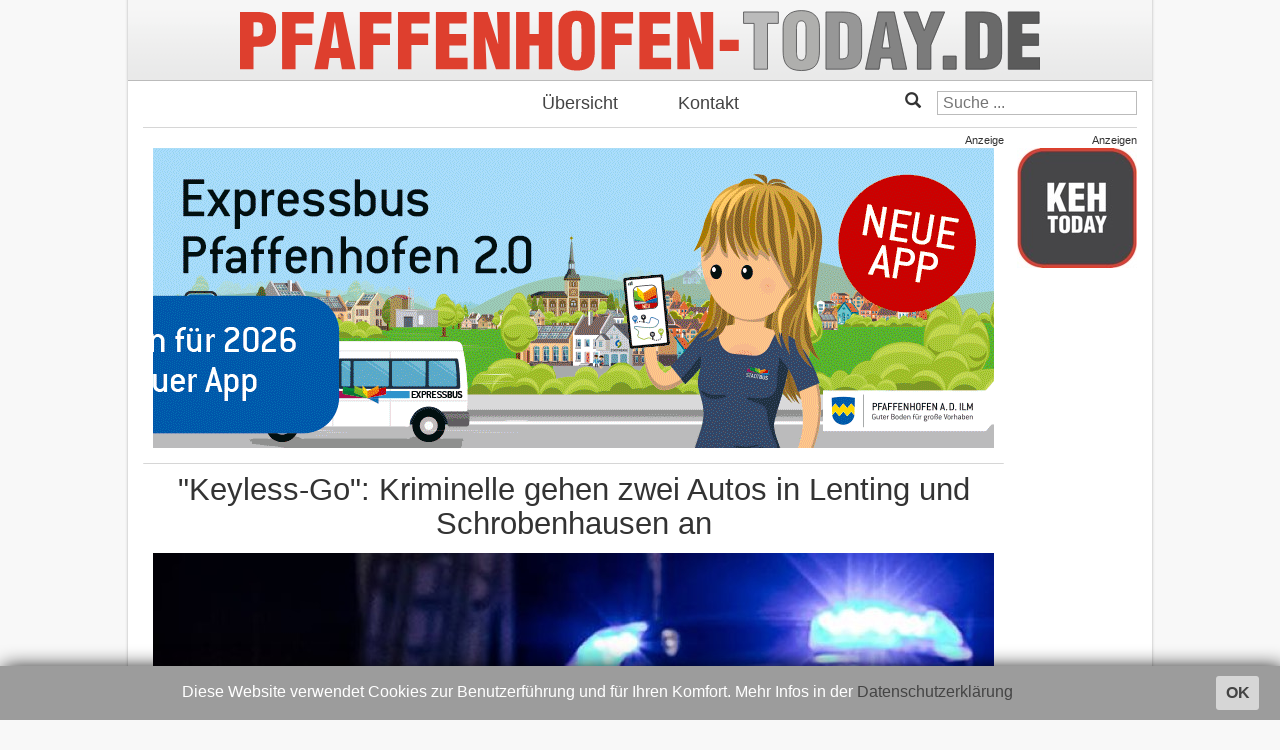

--- FILE ---
content_type: text/html; charset=utf-8
request_url: https://www.pfaffenhofen-today.de/84628-keyless-go-130225
body_size: 7586
content:

<!DOCTYPE html>
<html>
<head>
        <meta charset="utf-8" />
	<base href="https://www.pfaffenhofen-today.de/84628-keyless-go-130225" />
	<meta name="keywords" content="pfaffenhofen, online, nachrichten, zeitung, lokales, ilm, news" />
	<meta name="author" content="Tobias Zell" />
	<meta property="og:title" content="&quot;Keyless-Go&quot;: Kriminelle gehen zwei Autos in Lenting und Schrobenhausen an" />
	<meta property="og:image" content="https://www.pfaffenhofen-today.de/images/bilder/A_polizeibilder/einsatz76.jpg" />
	<meta property="og:type" content="article" />
	<meta property="og:url" content="https://www.pfaffenhofen-today.de/84628-keyless-go-130225" />
	<meta property="og:site_name" content="Pfaffenhofen Today" />
	<meta property="og:locale" content="de_DE" />
	<meta property="og:description" content="In beiden Fällen wurden die Täter offenbar gestört beziehungsweise bei ihrem Treiben ertappt und ergriffen daraufhin die Flucht." />
	<meta name="description" content="In beiden Fällen wurden die Täter offenbar gestört beziehungsweise bei ihrem Treiben ertappt und ergriffen daraufhin die Flucht." />
	<meta name="generator" content="Joomla! - Open Source Content Management" />
	<title>&quot;Keyless-Go&quot;: Kriminelle gehen zwei Autos in Lenting und Schrobenhausen an - Pfaffenhofen Today</title>
	<link href="/favicon.ico" rel="shortcut icon" type="image/vnd.microsoft.icon" />
	<link href="/media/plg_content_osembed/css/osembed.css?e63ff340ce0a43fd3c4f514f53f0ce75" rel="stylesheet" />
	<link href="/media/plg_content_2clicksocialbuttons/2clicksocialbuttons.css" rel="stylesheet" />
	<link href="https://maxcdn.bootstrapcdn.com/bootstrap/3.3.6/css/bootstrap.min.css" rel="stylesheet" integrity="sha384-1q8mTJOASx8j1Au+a5WDVnPi2lkFfwwEAa8hDDdjZlpLegxhjVME1fgjWPGmkzs7" crossorigin="anonymous" />
	<link href="https://fonts.googleapis.com/css?family=Roboto:300,400" rel="stylesheet" integrity="sha384-gwZr3dKEABUICRZAmPmKx6Az7PF57keEkjQdKUhPDQR/uzv1aSYAQZIwpfIf5Fku" crossorigin="anonymous" />
	<link href="https://www.pfaffenhofen-today.de/templates/intoday/css/stahltraeger.css" rel="stylesheet" />
	<link href="https://www.pfaffenhofen-today.de/templates/intoday/css/grid.css" rel="stylesheet" />
	<link href="https://www.pfaffenhofen-today.de/templates/intoday/css/style.css" rel="stylesheet" />
	<link href="/media/jui/css/chosen.css?b588f149320698015b72654a1f74576f" rel="stylesheet" />
	<link href="/media/com_finder/css/finder.css?b588f149320698015b72654a1f74576f" rel="stylesheet" />
	<script src="/media/jui/js/jquery.min.js?b588f149320698015b72654a1f74576f"></script>
	<script src="/media/jui/js/jquery-noconflict.js?b588f149320698015b72654a1f74576f"></script>
	<script src="/media/jui/js/jquery-migrate.min.js?b588f149320698015b72654a1f74576f"></script>
	<script src="/media/plg_content_osembed/js/osembed.min.js?e63ff340ce0a43fd3c4f514f53f0ce75"></script>
	<script src="/media/jui/js/jquery.ui.core.min.js?b588f149320698015b72654a1f74576f"></script>
	<script src="/media/plg_content_2clicksocialbuttons/2clicksocialbuttons.js"></script>
	<script src="/media/system/js/caption.js?b588f149320698015b72654a1f74576f"></script>
	<script src="/media/jui/js/chosen.jquery.min.js?b588f149320698015b72654a1f74576f"></script>
	<script src="/media/jui/js/bootstrap.min.js?b588f149320698015b72654a1f74576f"></script>
	<script src="/media/jui/js/jquery.autocomplete.min.js?b588f149320698015b72654a1f74576f"></script>
	<script>
var url = "https://www.pfaffenhofen-today.de/84628-keyless-go-130225";jQuery(window).on('load',  function() {
				new JCaption('img.caption');
			});
	jQuery(function ($) {
		initChosen();
		$("body").on("subform-row-add", initChosen);

		function initChosen(event, container)
		{
			container = container || document;
			$(container).find(".advancedSelect").chosen({"disable_search_threshold":10,"search_contains":true,"allow_single_deselect":true,"placeholder_text_multiple":"Werte eingeben oder ausw\u00e4hlen","placeholder_text_single":"Wert ausw\u00e4hlen","no_results_text":"Keine Ergebnisse gefunden!"});
		}
	});
	jQuery(function($){ initTooltips(); $("body").on("subform-row-add", initTooltips); function initTooltips (event, container) { container = container || document;$(container).find(".hasTooltip").tooltip({"html": true,"container": "body"});} });
jQuery(document).ready(function() {
	var value, searchword = jQuery('#mod-finder-searchword94');

		// Get the current value.
		value = searchword.val();

		// If the current value equals the default value, clear it.
		searchword.on('focus', function ()
		{
			var el = jQuery(this);

			if (el.val() === 'Suche ...')
			{
				el.val('');
			}
		});

		// If the current value is empty, set the previous value.
		searchword.on('blur', function ()
		{
			var el = jQuery(this);

			if (!el.val())
			{
				el.val(value);
			}
		});

		jQuery('#mod-finder-searchform94').on('submit', function (e)
		{
			e.stopPropagation();
			var advanced = jQuery('#mod-finder-advanced94');

			// Disable select boxes with no value selected.
			if (advanced.length)
			{
				advanced.find('select').each(function (index, el)
				{
					var el = jQuery(el);

					if (!el.val())
					{
						el.attr('disabled', 'disabled');
					}
				});
			}
		});
	var suggest = jQuery('#mod-finder-searchword94').autocomplete({
		serviceUrl: '/component/finder/?task=suggestions.suggest&amp;format=json&amp;tmpl=component',
		paramName: 'q',
		minChars: 1,
		maxHeight: 400,
		width: 300,
		zIndex: 9999,
		deferRequestBy: 500
	});});
jQuery(document).ready(function() {
	var value, searchword = jQuery('#mod-finder-searchword96');

		// Get the current value.
		value = searchword.val();

		// If the current value equals the default value, clear it.
		searchword.on('focus', function ()
		{
			var el = jQuery(this);

			if (el.val() === 'Suche ...')
			{
				el.val('');
			}
		});

		// If the current value is empty, set the previous value.
		searchword.on('blur', function ()
		{
			var el = jQuery(this);

			if (!el.val())
			{
				el.val(value);
			}
		});

		jQuery('#mod-finder-searchform96').on('submit', function (e)
		{
			e.stopPropagation();
			var advanced = jQuery('#mod-finder-advanced96');

			// Disable select boxes with no value selected.
			if (advanced.length)
			{
				advanced.find('select').each(function (index, el)
				{
					var el = jQuery(el);

					if (!el.val())
					{
						el.attr('disabled', 'disabled');
					}
				});
			}
		});
	var suggest = jQuery('#mod-finder-searchword96').autocomplete({
		serviceUrl: '/component/finder/?task=suggestions.suggest&amp;format=json&amp;tmpl=component',
		paramName: 'q',
		minChars: 1,
		maxHeight: 400,
		width: 300,
		zIndex: 9999,
		deferRequestBy: 500
	});});
	</script>

        <meta charset="UTF-8">
        <meta http-equiv="x-ua-compatible" content="IE=edge" />
        <meta http-equiv="cleartype" content="on" />
        <meta name="viewport" content="width=device-width, initial-scale=1" />
        <meta name="HandheldFriendly" content="true" />
        <meta name="MobileOptimized" content="320" />
        <meta name="apple-mobile-web-app-capable" content="yes" />
        <meta name="facebook-domain-verification" content="z74zskf3m3jeuek5sqt42rqan3zrih" />
        <meta name="apple-mobile-web-app-status-bar-style" content="black" />

        <link rel="apple-touch-icon" sizes="114x114" href="https://www.pfaffenhofen-today.de/templates/intoday/images/appicon.png?m=1527000021" />
        <link rel="icon" type="image/x-icon" href="https://www.pfaffenhofen-today.de/templates/intoday/images/favicon.ico">

        <script
            src="https://code.jquery.com/jquery-3.1.1.min.js"
            integrity="sha256-hVVnYaiADRTO2PzUGmuLJr8BLUSjGIZsDYGmIJLv2b8="
            crossorigin="anonymous"
        ></script>
        <script
            src="https://maxcdn.bootstrapcdn.com/bootstrap/3.3.7/js/bootstrap.min.js"
            integrity="sha384-Tc5IQib027qvyjSMfHjOMaLkfuWVxZxUPnCJA7l2mCWNIpG9mGCD8wGNIcPD7Txa"
            crossorigin="anonymous"
        ></script>
        <script src="https://www.pfaffenhofen-today.de/templates/intoday/js/jquery.cookiebar.js"></script>
        <script src="https://www.pfaffenhofen-today.de/templates/intoday/js/script.js"></script>
</head>




<body onload="/*initialize()*/" id="home" class=article>
<script async src="https://www.googletagmanager.com/gtag/js?id=G-VJPZDTL2JB"></script>
<script>
  window.dataLayer = window.dataLayer || [];
  function gtag(){dataLayer.push(arguments);}
  gtag('js', new Date());

  gtag('config', 'G-VJPZDTL2JB');
</script>
<div class="main">
        <a href="/">
                <div class="header respTextTitle">
                        <img src="https://www.pfaffenhofen-today.de/templates/intoday/images/logo.svg" alt="Logo" />
                </div>
        </a>
        <div class="mainmenu">
                <ul class="nav menu mod-list">
<li class="item-101 default current active"><a href="/" >Übersicht</a></li><li class="item-104"><a href="/kontakt" >Kontakt</a></li></ul>

                <span class="searchmenu">
                        
<div class="finder glyphicon glyphicon-search">
	<form id="mod-finder-searchform96" action="/component/finder/search" method="get" class="form-search" role="search">
		<label for="mod-finder-searchword96" class="element-invisible finder glyphicon glyphicon-search">Suchen</label><input type="text" name="q" id="mod-finder-searchword96" class="search-query input-medium" size="25" value="" placeholder="Suche ..."/>
						<input type="hidden" name="Itemid" value="107" />	</form>
</div>

                </span>
        </div>
        <div class="laufbandwrapper">
                <div class="laufband">
                        <ul class="latestnews">
	<li itemscope itemtype="http://schema.org/Article">
		<a href="/105744-pinnwand-30-1-26" itemprop="url">
			<span itemprop="name">
				Die Pinnwand, 30. Januar 2026			</span>
		</a>
	</li>
	<li class="separator">
		<span>+++</span>
	</li>
	<li itemscope itemtype="http://schema.org/Article">
		<a href="/105749-kipfenberg-30012026" itemprop="url">
			<span itemprop="name">
				Kein Führerschein, erheblich alkoholisiert: Folgenreiche Kontrolle im Kreis Eichstätt			</span>
		</a>
	</li>
	<li class="separator">
		<span>+++</span>
	</li>
	<li itemscope itemtype="http://schema.org/Article">
		<a href="/105754-kommunal-wahl-poernbach-300126" itemprop="url">
			<span itemprop="name">
				Kommunalwahl in Pörnbach: Niemand macht Rathaus-Chef den Posten streitig			</span>
		</a>
	</li>
	<li class="separator">
		<span>+++</span>
	</li>
	<li itemscope itemtype="http://schema.org/Article">
		<a href="/105747-mehrere-unfaelle-im-bereich-der-polizei-geisenfeld-3126" itemprop="url">
			<span itemprop="name">
				Sechs Winter-Unfälle im Raum Geisenfeld und Wolnzach: Eine Zusammenfassung			</span>
		</a>
	</li>
	<li class="separator">
		<span>+++</span>
	</li>
	<li itemscope itemtype="http://schema.org/Article">
		<a href="/105750-warnstreik-einschraenkungen-im-berufs-und-schuelerverkehr-30012026" itemprop="url">
			<span itemprop="name">
				Warnstreik am Montag? Einschränkungen drohen auch im VGI-Omnibus-Verkehr			</span>
		</a>
	</li>
	<li class="separator">
		<span>+++</span>
	</li>
	<li itemscope itemtype="http://schema.org/Article">
		<a href="/105748-siegenburg-30012026" itemprop="url">
			<span itemprop="name">
				Glück im Unglück in Siegenburg: 15-Jährige stürzt gegen vorbeifahrenden Pkw			</span>
		</a>
	</li>
	<li class="separator">
		<span>+++</span>
	</li>
	<li itemscope itemtype="http://schema.org/Article">
		<a href="/105742-inflation-bayern-liegt-im-januar-2026-bei-2-1-prozent" itemprop="url">
			<span itemprop="name">
				Inflation im Freistaat jetzt bei 2,1 Prozent: Was teurer und was billiger wurde			</span>
		</a>
	</li>
	<li class="separator">
		<span>+++</span>
	</li>
</ul>

                        <ul class="latestnews">
	<li itemscope itemtype="http://schema.org/Article">
		<a href="/105744-pinnwand-30-1-26" itemprop="url">
			<span itemprop="name">
				Die Pinnwand, 30. Januar 2026			</span>
		</a>
	</li>
	<li class="separator">
		<span>+++</span>
	</li>
	<li itemscope itemtype="http://schema.org/Article">
		<a href="/105749-kipfenberg-30012026" itemprop="url">
			<span itemprop="name">
				Kein Führerschein, erheblich alkoholisiert: Folgenreiche Kontrolle im Kreis Eichstätt			</span>
		</a>
	</li>
	<li class="separator">
		<span>+++</span>
	</li>
	<li itemscope itemtype="http://schema.org/Article">
		<a href="/105754-kommunal-wahl-poernbach-300126" itemprop="url">
			<span itemprop="name">
				Kommunalwahl in Pörnbach: Niemand macht Rathaus-Chef den Posten streitig			</span>
		</a>
	</li>
	<li class="separator">
		<span>+++</span>
	</li>
	<li itemscope itemtype="http://schema.org/Article">
		<a href="/105747-mehrere-unfaelle-im-bereich-der-polizei-geisenfeld-3126" itemprop="url">
			<span itemprop="name">
				Sechs Winter-Unfälle im Raum Geisenfeld und Wolnzach: Eine Zusammenfassung			</span>
		</a>
	</li>
	<li class="separator">
		<span>+++</span>
	</li>
	<li itemscope itemtype="http://schema.org/Article">
		<a href="/105750-warnstreik-einschraenkungen-im-berufs-und-schuelerverkehr-30012026" itemprop="url">
			<span itemprop="name">
				Warnstreik am Montag? Einschränkungen drohen auch im VGI-Omnibus-Verkehr			</span>
		</a>
	</li>
	<li class="separator">
		<span>+++</span>
	</li>
	<li itemscope itemtype="http://schema.org/Article">
		<a href="/105748-siegenburg-30012026" itemprop="url">
			<span itemprop="name">
				Glück im Unglück in Siegenburg: 15-Jährige stürzt gegen vorbeifahrenden Pkw			</span>
		</a>
	</li>
	<li class="separator">
		<span>+++</span>
	</li>
	<li itemscope itemtype="http://schema.org/Article">
		<a href="/105742-inflation-bayern-liegt-im-januar-2026-bei-2-1-prozent" itemprop="url">
			<span itemprop="name">
				Inflation im Freistaat jetzt bei 2,1 Prozent: Was teurer und was billiger wurde			</span>
		</a>
	</li>
	<li class="separator">
		<span>+++</span>
	</li>
</ul>

                        <ul class="latestnews">
	<li itemscope itemtype="http://schema.org/Article">
		<a href="/105744-pinnwand-30-1-26" itemprop="url">
			<span itemprop="name">
				Die Pinnwand, 30. Januar 2026			</span>
		</a>
	</li>
	<li class="separator">
		<span>+++</span>
	</li>
	<li itemscope itemtype="http://schema.org/Article">
		<a href="/105749-kipfenberg-30012026" itemprop="url">
			<span itemprop="name">
				Kein Führerschein, erheblich alkoholisiert: Folgenreiche Kontrolle im Kreis Eichstätt			</span>
		</a>
	</li>
	<li class="separator">
		<span>+++</span>
	</li>
	<li itemscope itemtype="http://schema.org/Article">
		<a href="/105754-kommunal-wahl-poernbach-300126" itemprop="url">
			<span itemprop="name">
				Kommunalwahl in Pörnbach: Niemand macht Rathaus-Chef den Posten streitig			</span>
		</a>
	</li>
	<li class="separator">
		<span>+++</span>
	</li>
	<li itemscope itemtype="http://schema.org/Article">
		<a href="/105747-mehrere-unfaelle-im-bereich-der-polizei-geisenfeld-3126" itemprop="url">
			<span itemprop="name">
				Sechs Winter-Unfälle im Raum Geisenfeld und Wolnzach: Eine Zusammenfassung			</span>
		</a>
	</li>
	<li class="separator">
		<span>+++</span>
	</li>
	<li itemscope itemtype="http://schema.org/Article">
		<a href="/105750-warnstreik-einschraenkungen-im-berufs-und-schuelerverkehr-30012026" itemprop="url">
			<span itemprop="name">
				Warnstreik am Montag? Einschränkungen drohen auch im VGI-Omnibus-Verkehr			</span>
		</a>
	</li>
	<li class="separator">
		<span>+++</span>
	</li>
	<li itemscope itemtype="http://schema.org/Article">
		<a href="/105748-siegenburg-30012026" itemprop="url">
			<span itemprop="name">
				Glück im Unglück in Siegenburg: 15-Jährige stürzt gegen vorbeifahrenden Pkw			</span>
		</a>
	</li>
	<li class="separator">
		<span>+++</span>
	</li>
	<li itemscope itemtype="http://schema.org/Article">
		<a href="/105742-inflation-bayern-liegt-im-januar-2026-bei-2-1-prozent" itemprop="url">
			<span itemprop="name">
				Inflation im Freistaat jetzt bei 2,1 Prozent: Was teurer und was billiger wurde			</span>
		</a>
	</li>
	<li class="separator">
		<span>+++</span>
	</li>
</ul>

                </div>
        </div>
        <div class="gridtable">

                <div class="mid grid">
                        <div class="content">
                                <div class="ad headerbanner">
                                    <div class="bannergroup overview">
	Anzeige
			<div class="banneritem">
																																																																<a
								href="/component/banners/click/224" target="_blank"
								title="Stadtwerke">
								<picture>
    <source srcset="/images/banners/stadtwerke-paf/2025/expressbus.gif" alt="Stadtwerke" />
    <img src="/images/banners/stadtwerke-paf/2025/expressbus.gif" alt="Stadtwerke" />
</picture>
							</a>
																					<div class="clr"></div>
		</div>
	
</div>
<div class="bannergroup article">
	Anzeige
			<div class="banneritem">
																																																																<a
								href="/component/banners/click/225" target="_blank"
								title="Stadtwerke">
								<picture>
    <source srcset="/images/banners/stadtwerke-paf/2025/expressbus.gif" alt="Stadtwerke" />
    <img src="/images/banners/stadtwerke-paf/2025/expressbus.gif" alt="Stadtwerke" />
</picture>
							</a>
																					<div class="clr"></div>
		</div>
	
</div>

                                </div>
                                <div class="item-page" itemscope itemtype="http://schema.org/Article">
	<meta itemprop="inLanguage" content="de-DE" />
	
		
			<div class="page-header">
		<h2 itemprop="name">
							&quot;Keyless-Go&quot;: Kriminelle gehen zwei Autos in Lenting und Schrobenhausen an					</h2>
							</div>
				<div class="pull-left item-image">
			<a href="/84628-keyless-go-130225"><img
					class="caption" title="Symbolbild. "			 src="/images/bilder/A_polizeibilder/einsatz76.jpg" alt="" itemprop="thumbnailUrl"/></a>
		</div>
				
				<dl class="article-info muted">

		
			<dt class="article-info-term">
									Details							</dt>

			
			
			
			
										<dd class="published">
				<span class="icon-calendar"></span>
				<time datetime="2024-02-13T17:22:23+01:00" itemprop="datePublished">
					Di, 13.02.2024 &nbsp; 17:22 Uhr				</time>
			</dd>			
		
					
			
						</dl>
	
	
		
								<div itemprop="articleBody">
		<p><strong>In beiden Fällen wurden die Täter offenbar gestört beziehungsweise bei ihrem Treiben ertappt und ergriffen daraufhin die Flucht.</strong></p>
 
<p>(ty) Bislang nicht identifizierte Täter hatten es in der Nacht zum gestrigen Montag in der Region auf zwei Autos der Marke BMW abgesehen, die mit dem so genannten Keyless-Go-System ausgerüstet sind. In Lenting hatten die Kriminellen mit dem angegangenen Wagen offenbar bereits eine kurze Strecke zurückgelegt, wurden aber entdeckt und ergriffen die Flucht. In Schrobenhausen machten sich Unbekannte an einem Pkw zu schaffen, ehe sie von einem Zeugen ertappt und angesprochen wurden sowie daraufhin türmten. Die Kripo bittet in beiden Fällen um Hinweise und gibt erneut konkrete Präventions-Tipps für Besitzer von Fahrzeugen mit Keyless-Komfort-Ausstattung.</p>
<p><div class="bannergroup">

			<div class="banneritem">
																																																																<a
								href="/component/banners/click/316" target="_blank"
								title="hechinger">
								<picture>
    <source srcset="/images/banners/hechinger/2025/75a.jpg" alt="hechinger" />
    <img src="/images/banners/hechinger/2025/75a.jpg" alt="hechinger" />
</picture>
							</a>
																					<div class="clr"></div>
		</div>
	
</div>
</p>
<p>Laut heutiger Mitteilung der Polizei war eine Anwohnerin der Jurastraße in Lenting gegen 3.30 Uhr von ihrem Hund geweckt worden. Sie habe daraufhin eine unbekannte Person bemerkt, die sich in ihrem Garten-Bereich aufgehalten habe. Der ungebetene Gast sei "durch den Bewegungsmelder und laute Rufe der Zeugin vertrieben" worden. Die Frau habe den bislang nicht identifizierten Mann als ungefähr 180 Zentimeter groß und schlank beschrieben. Er sei mit einer schwarzen Jacke und einer schwarzen Mütze bekleidet gewesen, habe einen dunklen Rucksack bei sich gehabt. </p>
<p><div class="bannergroup">

			<div class="banneritem">
																																																																<a
								href="/component/banners/click/178" target="_blank"
								title="Happy-Baby">
								<picture>
    <source srcset="/images/banners/grochowina/2024/baby2.jpg" alt="Happy-Baby" />
    <img src="/images/banners/grochowina/2024/baby2.jpg" alt="Happy-Baby" />
</picture>
							</a>
																					<div class="clr"></div>
		</div>
	
</div>
</p>
<p>Im Zuge der von den hinzugerufenen Streifenbeamten gestarteten Absuche sei einige hundert Meter entfernt – im Kapellenweg in Lenting – ein BMW festgestellt worden, "bei dem die Fahrertür offenstand und die Innen-Beleuchtung brannte". Der Halter dieses mit Keyless-Go-System ausgerüsteten Wagens habe nach eigenem Bekunden den Pkw in den frühen Abendstunden des Vortags an einer anderen Stelle seiner Einfahrt abgestellt und auch abgesperrt gehabt. Sachdienliche Angaben zu diesem Fall werden bei der Kripo in Ingolstadt unter der Telefonnummer (08 41) 93 43 0 entgegengenommen.</p>
<p><div class="bannergroup">

			<div class="banneritem">
																																																																<a
								href="/component/banners/click/154" target="_blank"
								title="Götz">
								<picture>
    <source srcset="/images/banners/goetz/2021/150221a.jpg" alt="Götz" />
    <img src="/images/banners/goetz/2021/150221a.jpg" alt="Götz" />
</picture>
							</a>
																					<div class="clr"></div>
		</div>
	
</div>
</p>
<p>Der zweite Fall habe sich am frühen Montagmorgen im Bereich der Auenstraße im Schrobenhausener Stadtteil Steingriff ereignet. Nach Angaben des Polizeipräsidiums Oberbayern-Nord habe hier gegen 1 Uhr ein Anwohner zwei Leute bemerkt, die sich am – ebenfalls mit Keyless-Go-System ausgestatteten – BMW-X5 seines Nachbarn zu schaffen machten. Nachdem der Zeuge die beiden unbekannten Männer angesprochen hatte, ließen sie laut Polizei von dem angegangenen Wagen ab und ergriffen die Flucht. Davongefahren seien sie mit einem schwarzen Audi-Avant oder VW-Touareg. Hinweise auch zu diesem Fall nimmt die Kripo unter der genannten Rufnummer entgegen.</p>
<p><div class="bannergroup">

			<div class="banneritem">
																																																																<a
								href="/component/banners/click/148" target="_blank"
								title="Stahl">
								<picture>
    <source srcset="/images/banners/stahl/2026/2026a.jpg" alt="Stahl" />
    <img src="/images/banners/stahl/2026/2026a.jpg" alt="Stahl" />
</picture>
							</a>
																					<div class="clr"></div>
		</div>
	
</div>
</p>
<p><strong>Besitzern von Fahrzeugen mit Keyless-Go-System rät die Kripo:</strong></p>
<p>♦ Legen Sie den Schlüssel nie in der Nähe der Haus- oder Wohnungstür ab bzw. versuchen Sie das Funksignal durch geeignete Maßnahmen (zum Beispiel Aluminium-Hüllen) abzuschirmen. Machen Sie vorher den Selbsttest. Nur wenn das Fahrzeug sich nicht einmal dann öffnet, wenn Sie den "abgeschirmten" Schlüssel direkt neben die Fahrzeugtür halten, haben auch die Diebe mit der Überlistung dieser Technik keine Chance.</p>
<p>♦  Achten Sie beim Aussteigen aus dem Wagen auf Personen mit Aktenkoffern in Ihrer unmittelbaren Nähe. Dabei könnte es sich um professionelle Autodiebe handeln.</p>
<p><div class="bannergroup">

			<div class="banneritem">
																																																																<a
								href="/component/banners/click/480" target="_blank"
								title="schweitenkirchen">
								<picture>
    <source srcset="/images/banners/schweitenkirchen/2024/schulverband-100724.jpg" alt="schweitenkirchen" />
    <img src="/images/banners/schweitenkirchen/2024/schulverband-100724.jpg" alt="schweitenkirchen" />
</picture>
							</a>
																					<div class="clr"></div>
		</div>
	
</div>
</p>
<p>♦  Fragen Sie bei dem Hersteller Ihres Fahrzeugs, ob für Ihr Fahrzeug der Komfort-Zugang temporär deaktiviert werden kann. Manche Hersteller bieten am Schlüssel die Funktion, durch zweimaliges Drücken auf die Verriegelungs-Taste am Schlüssel, die Keyless-Funktion ganz auszuschalten. Fragen Sie bei Ihrer Fachwerkstatt nach, welche Möglichkeit es speziell für Ihr Fahrzeug gibt.</p>
<p>♦ Des Weiteren sind funkdichte Hüllen für Keyless-Schlüssel im Handel erhältlich. So können die Diebe den Funkschlüssel nicht über längere Strecken übertragen.</p>
<p>♦ Diese und weiteren Hinweise gibt es auf <span style="text-decoration: underline;"><a href="http://www.polizei-beratung.de" target="_blank" rel="noopener noreferrer">www.polizei-beratung.de</a></span>; hier der <span style="text-decoration: underline;"><a href="https://www.polizei-beratung.de/themen-und-tipps/diebstahl/sicherheit-rund-ums-fahrzeug/" target="_blank" rel="noopener noreferrer">direkte Link</a></span> zu diesem Thema.</p>	</div>

	
	<ul class="pager pagenav"><li class="prev"><a href="/84627-brand-verursacht-hohen-sachschaden-eching-freising-130224" rel="prev"><span class="icon-chevron-left"></span> Zurück</a></li><li class="home"><a href="https://www.pfaffenhofen-today.de/">Startseite</a></li><li class="next"><a href="/84629-lkw-kontrolle-b300-kuehbach-120228" rel="next">Weiter <span class="icon-chevron-right"></span></a></li></ul>						<!-- 2CSB - 2 Click Social Buttons - Plugin Joomla! 3.x - Kubik-Rubik Joomla! Extensions --><div id="social_bookmarks"><ul class="social_share"><li id="facebook_button"><span class="switch off"></span><img alt="Facebook Like Button" src="https://www.pfaffenhofen-today.de/media/plg_content_2clicksocialbuttons/images/facebook-like-share.png" /></li><li id="twitter_button"><span class="switch off"></span><img alt="Twitter Tweet Button" src="https://www.pfaffenhofen-today.de/media/plg_content_2clicksocialbuttons/images/twitter-tweet.png" /></li><li id="googleplus_button"><span class="switch off"></span><img alt="Google Plus One Button" src="https://www.pfaffenhofen-today.de/media/plg_content_2clicksocialbuttons/images/google-plus-share.png" /></li><li id="loadall_button"><span class="switch off"></span><img alt="Load all Button" src="https://www.pfaffenhofen-today.de/media/plg_content_2clicksocialbuttons/images/all_off.png" /></li><li id="info_button"><span class="hasTooltip" title="Wenn Sie diese Felder durch einen Klick aktivieren, werden Informationen an Facebook, Twitter oder Google in die USA übertragen und unter Umständen auch dort gespeichert."><img alt="Info Button" src="https://www.pfaffenhofen-today.de/media/plg_content_2clicksocialbuttons/images/info_button.png" /></span></li></ul></div><br class="clear" /></div>


                                
                                <div class="ad footerbanner">
                                    <div class="bannergroup">
	Anzeige
			<div class="banneritem">
																																																																<a
								href="/component/banners/click/858" target="_blank"
								title="inde-consult">
								<picture>
    <source srcset="/images/banners/inderwies/2026/inderwies2026.jpg" alt="inde-consult" />
    <img src="/images/banners/inderwies/2026/inderwies2026.jpg" alt="inde-consult" />
</picture>
							</a>
																					<div class="clr"></div>
		</div>
	
</div>

                                </div>
                        </div>
                </div>

                <div class="right grid sidecol">
                        <div class="inside banner">
                                <div class="bannergroup">
	Anzeigen
			<div class="banneritem">
																																																																<a
								href="/component/banners/click/215" target="_blank"
								title="keh-today">
								<picture>
    <source srcset="/images/banners/eigene_banner/0-keh.jpg" alt="keh-today" />
    <img src="/images/banners/eigene_banner/0-keh.jpg" alt="keh-today" />
</picture>
							</a>
																					<div class="clr"></div>
		</div>
				<div class="banneritem">
														<script async src="//pagead2.googlesyndication.com/pagead/js/adsbygoogle.js"></script>
<!-- Google Sky 2 -->
<ins class="adsbygoogle"
     style="display:inline-block;width:120px;height:600px"
     data-ad-client="ca-pub-4840240533323123"
     data-ad-slot="5579234097"></ins>
<script>
(adsbygoogle = window.adsbygoogle || []).push({});
</script>						<div class="clr"></div>
		</div>
				<div class="banneritem">
														<script async src="//pagead2.googlesyndication.com/pagead/js/adsbygoogle.js"></script>
<!-- Google Sky 2 -->
<ins class="adsbygoogle"
     style="display:inline-block;width:120px;height:600px"
     data-ad-client="ca-pub-4840240533323123"
     data-ad-slot="5579234097"></ins>
<script>
(adsbygoogle = window.adsbygoogle || []).push({});
</script>						<div class="clr"></div>
		</div>
				<div class="banneritem">
														<script async src="//pagead2.googlesyndication.com/pagead/js/adsbygoogle.js"></script>
<!-- Google Sky1 -->
<ins class="adsbygoogle"
     style="display:inline-block;width:120px;height:240px"
     data-ad-client="ca-pub-4840240533323123"
     data-ad-slot="4102500890"></ins>
<script>
(adsbygoogle = window.adsbygoogle || []).push({});
</script>						<div class="clr"></div>
		</div>
	
</div>

                                
                        </div>
                </div>
        </div>
        <div class="footermenu">
                <a href="/?format=feed" target="_blank"><img src="/templates/intoday/images/rss-icon.svg" width="60" style="float:right; margin-right: 20px; margin-top: 8px;" alt="RSS feed" /></a>
                <ul class="nav menu mod-list">
<li class="item-105"><a href="/mediadaten" >Mediadaten</a></li><li class="item-102"><a href="/impressum" >Impressum</a></li><li class="item-136"><a href="/datenschutz" >Datenschutz</a></li></ul>

        </div>
</div>
<div class="fixednav">
        <ul>
                <li><a href="/"><span class="glyphicon glyphicon-home"></span></a></li>
                <li><span class="glyphicon glyphicon-folder-close"></span></li>
                <li><span class="glyphicon glyphicon-star-empty"></span></li>
                <li><button type="button" class="invisible-button" data-toggle="collapse" data-target="#search"><span class="glyphicon glyphicon-search"></span></button></li>
        </ul>
        <div id="search" class="collapse">
                
<div class="finder">
	<form id="mod-finder-searchform94" action="/component/finder/search" method="get" class="form-search" role="search">
		<label for="mod-finder-searchword94" class="element-invisible finder">Suchen</label><input type="text" name="q" id="mod-finder-searchword94" class="search-query input-medium" size="25" value="" placeholder="Suche ..."/>
						<input type="hidden" name="Itemid" value="101" />	</form>
</div>

        </div>
</div>

</body>

</html>


--- FILE ---
content_type: text/html; charset=utf-8
request_url: https://www.google.com/recaptcha/api2/aframe
body_size: 268
content:
<!DOCTYPE HTML><html><head><meta http-equiv="content-type" content="text/html; charset=UTF-8"></head><body><script nonce="WgJNRBrEOKgCowE8KPdyIQ">/** Anti-fraud and anti-abuse applications only. See google.com/recaptcha */ try{var clients={'sodar':'https://pagead2.googlesyndication.com/pagead/sodar?'};window.addEventListener("message",function(a){try{if(a.source===window.parent){var b=JSON.parse(a.data);var c=clients[b['id']];if(c){var d=document.createElement('img');d.src=c+b['params']+'&rc='+(localStorage.getItem("rc::a")?sessionStorage.getItem("rc::b"):"");window.document.body.appendChild(d);sessionStorage.setItem("rc::e",parseInt(sessionStorage.getItem("rc::e")||0)+1);localStorage.setItem("rc::h",'1769832772813');}}}catch(b){}});window.parent.postMessage("_grecaptcha_ready", "*");}catch(b){}</script></body></html>

--- FILE ---
content_type: image/svg+xml
request_url: https://www.pfaffenhofen-today.de/templates/intoday/images/rss-icon.svg
body_size: 3383
content:
<?xml version="1.0" encoding="UTF-8" standalone="no"?>
<svg viewBox="0 0 470.07144 194.5" xmlns="http://www.w3.org/2000/svg">
<defs>
<linearGradient gradientUnits="userSpaceOnUse" id="linearGradient3395" x2="0" y1="-118.31462" y2="-292.05383">
<stop offset="0" stop-color="#ff8635" stop-opacity=".80142"/>
<stop offset="1" stop-color="#f60"/>
</linearGradient>
<linearGradient gradientUnits="userSpaceOnUse" id="linearGradient3397" x1="14.56812" x2="13.44749" y1="221.75887" y2="247.74203">
<stop offset="0" stop-color="#fff" stop-opacity=".58824"/>
<stop offset="1" stop-color="#fff" stop-opacity="0"/>
</linearGradient>
<linearGradient gradientUnits="userSpaceOnUse" id="linearGradient3405" x2="0" y1="33.54301" y2="291.34375">
<stop offset="0" stop-color="#fff"/>
<stop offset="1" stop-color="#fff" stop-opacity="0"/>
</linearGradient>
</defs>
<g transform="translate(-67.20142,-107.93816)">
<path d="m125.90627-291.33591h352.66175a41.92017,43.07584 0 0,1 41.92017,43.07584v86.15167a41.92017,43.07584 0 0,1 -41.92017,43.07584h-352.66175a41.92017,43.07584 0 0,1 -41.92017-43.07584v-86.15167a41.92017,43.07584 0 0,1 41.92017-43.07584" fill="url(#linearGradient3395)" transform="scale(1,-1)"/>
<g fill="#fff" stroke="#f76f00" stroke-linejoin="round" stroke-width="1.90229" transform="matrix(.77326,0,0,.80408,-674.30332,-346.47753)">
<path d="m92,189a24,24 0 1,0 -48,0 24,24 0 1,0 48,0" fill="#fff" stroke="none" transform="translate(980.57143,555.79075)"/>
<path d="m1140.5714,768.79075h-34c0-45.28735-36.7126-82-82-82v-34c64.0651,0 116,51.93497 116,116z" fill="#fff" stroke="none"/>
<path d="m1164.5714,768.79075c0-77.31986-62.6801-140-140-140v-35c96.6499,0 175,78.35017 175,175h-35z" fill="#fff" stroke="none"/>
</g>
<g fill="url(#linearGradient3397)" transform="matrix(-.96167,0,0,1,204.54263,43.45262)">
<path d="m70.7452,228.61704c-10.34037,0-18.76378,8.15433-19.25,18.375h38.53125c-.48623-10.22068-8.94087-18.37501-19.28125-18.375z" fill="url(#linearGradient3397)"/>
<path d="m-3.21875,228.625c0,6.27571.63079,12.41543 1.8125,18.34375h28.125c-1.68622-5.82803-2.59375-11.97239-2.59375-18.34375h-27.34375z" fill="url(#linearGradient3397)"/>
<path d="m-50.65625,228.625c0,6.2126.40695,12.34389 1.1875,18.34375h28.4375c-.97717-5.96615-1.5-12.10113-1.5-18.34375h-28.125z" fill="url(#linearGradient3397)"/>
</g>
<g fill="url(#linearGradient3405)">
<path d="m277.11286,243v48.34375h16.46875v-1.25h12.1875c7.90677-.0001 12.84504.33175 14.8125,1 .21447.07284.42067.16569.625.25h20.46875c-.83313-1.7328-1.90976-3.33054-3.21875-4.78125-3.60082-3.99058-8.99194-6.49181-16.15625-7.53125 3.56356-2.07879 6.52362-4.38787 8.84375-6.875s5.4401-6.90228 9.375-13.25l9.96875-15.90625h-19.71875l-11.90625,17.75c-4.23185,6.34773-7.12846,10.34809-8.6875,12s-3.2241,2.79369-4.96875,3.40625-4.49493.90615-8.28125.90625h-3.34375v-34.0625h-16.46875z" fill="url(#linearGradient3405)"/>
<path d="m391.15625,244.25c-10.3197,0-18.25022,2.38621-23.78125,7.15625s-8.82975,11.74318-9.90625,20.875l16.03125,1.5625c.96514-5.38259 2.92385-9.35081 5.875-11.875s6.92612-3.78125 11.9375-3.78125c5.30827,1e-005 9.30867,1.12916 12,3.375s4.06245,4.86816 4.0625,7.875c-5e-005,1.93024-.58661,3.58256-1.71875,4.9375s-3.11634,2.52888-5.9375,3.53125c-1.93035.66816-6.32014,1.8549-13.1875,3.5625-8.83487,2.19006-15.03014,4.86996-18.59375,8.0625-.66049.59198-1.27032,1.18634-1.84375,1.8125h44.3125c.39928-.18955.79408-.37179 1.15625-.5625 3.84196-2.0231 6.85961-4.7734 9.03125-8.28125s3.24992-7.84015 3.25-13c-9e-005-4.67729-1.30784-9.073-3.90625-13.15625s-6.27981-7.10772-11.03125-9.09375-10.65991-3-17.75-3z" fill="url(#linearGradient3405)"/>
<path d="m467.625,244.28125c-10.31969,0-18.21897,2.38622-23.75,7.15625s-8.861,11.74319-9.9375,20.875l16.0625,1.53125c.96514-5.38261 2.92385-9.31956 5.875-11.84375s6.92612-3.78125 11.9375-3.78125c5.30828,0 9.30867,1.12916 12,3.375s4.0312,4.86816 4.03125,7.875c-5e-005,1.93026-.55536,3.55131-1.6875,4.90625s-3.11634,2.52887-5.9375,3.53125c-1.93034.66817-6.32014,1.88615-13.1875,3.59375-8.83487,2.19007-15.06139,4.86997-18.625,8.0625-.6495.58213-1.24718,1.16607-1.8125,1.78125h44.375c.36905-.17642.75682-.35383 1.09375-.53125 3.84196-2.02309 6.82836-4.80465 9-8.3125s3.24992-7.84016 3.25-13c-8e-005-4.67728-1.27659-9.04175-3.875-13.125s-6.27981-7.10772-11.03125-9.09375-10.69116-3-17.78125-3z" fill="url(#linearGradient3405)"/>
</g>
<path d="m277.518,242.98143v-81.62928h34.68967c8.72341.0001 15.06184.73316 19.01528,2.19938s7.11792,4.07413 9.49373,7.82335 3.56355,8.03678 3.56363,12.86241c-8e-005,6.12506-1.80045,11.18275-5.40112,15.17325s-8.98337,6.50547-16.14768,7.54491c3.56357,2.07878 6.50541,4.36169 8.82554,6.84881s5.44746,6.90451 9.38236,13.25223l9.96702,15.92494h-19.71131l-11.91587-17.76244c-4.23186-6.34772-7.1273-10.34744-8.68635-11.99935s-3.21101-2.78409-4.95566-3.39666-4.51025-.91865-8.29657-.91875h-3.3409v34.0772h-16.48177zm16.48177-47.10667h12.19428c7.90675,9e-005 12.84386-.33403 14.81132-1.00228s3.50789-1.81888 4.62158-3.45225 1.67039-3.67491 1.67046-6.12497c-7e-005-2.74694-.73321-4.96494-2.19944-6.65401s-3.53583-2.75615-6.2085-3.20165c-1.3364-.1855-5.34548-.27835-12.02724-.27844h-12.86246v20.7136zm61.69528,20.54654 16.03632-1.55907c.96512,5.3826 2.92327,9.33594 5.87441,11.86013s6.93234,3.78638 11.94372,3.78638c5.30827,0 9.30807-1.12288 11.99939-3.36872s4.03687-4.8721 4.03693-7.87894c-6e-005-1.93025-.56615-3.57294-1.69829-4.92788s-3.10895-2.5334-5.93011-3.53578c-1.93033-.66816-6.32918-1.85603-13.19654-3.56363-8.83486-2.19006-15.03407-4.88131-18.59768-8.07384-5.01136-4.4916-7.51703-9.96694-7.51702-16.42604-1e-005-4.15756 1.17858-8.04591 3.53578-11.66532s5.75376-6.37547 10.18975-8.26875 9.79066-2.83969 16.06415-2.83978c10.24538,9e-005 17.95729,2.24594 23.13574,6.73753s7.89744,10.48676 8.15736,17.9852l-16.48177.72384c-.70535-4.19463-2.21804-7.21069-4.53806-9.04828s-5.80021-2.75616-10.44031-2.75626c-4.78865.0001-8.53788.98376-11.2477,2.95116-1.74471,1.26219-2.61706,2.95116-2.61703,5.067-3e-005,1.93035.81664,3.58226 2.44999,4.95563 2.07875,1.74475 7.12722,3.56372 15.14541,5.45681s13.9482,3.85138 17.7903,5.87448 6.84877,4.78865 9.02042,8.2965 3.2573,7.84188 3.25738,13.00172c-8e-005,4.67729-1.29931,9.0576-3.89771,13.14085s-6.27354,7.11794-11.02498,9.10397-10.67236,2.979-17.76244,2.979c-10.3197,0-18.24505-2.38506-23.77607-7.15509s-8.83484-11.72101-9.91134-20.85282zm76.17251,0 16.03632-1.55907c.96512,5.3826 2.92327,9.33594 5.87441,11.86013s6.93234,3.78638 11.94372,3.78638c5.30827,0 9.30806-1.12288 11.99941-3.36872s4.03687-4.8721 4.03687-7.87894c0-1.93025-.56609-3.57294-1.69828-4.92788s-3.10891-2.5334-5.93006-3.53578c-1.93035-.66816-6.3292-1.85603-13.19656-3.56363-8.83486-2.19006-15.03407-4.88131-18.59768-8.07384-5.01136-4.4916-7.51703-9.96694-7.51702-16.42604-1e-005-4.15756 1.17858-8.04591 3.53578-11.66532s5.75376-6.37547 10.18975-8.26875 9.79066-2.83969 16.06415-2.83978c10.24542,9e-005 17.9573,2.24594 23.13577,6.73753s7.89737,10.48676 8.15738,17.9852l-16.48182.72384c-.70532-4.19463-2.218-7.21069-4.53807-9.04828s-5.8002-2.75616-10.4403-2.75626c-4.78865.0001-8.53788.98376-11.2477,2.95116-1.74471,1.26219-2.61706,2.95116-2.61703,5.067-3e-005,1.93035.81664,3.58226 2.44999,4.95563 2.07875,1.74475 7.12722,3.56372 15.14541,5.45681s13.94817,3.85138 17.79032,5.87448 6.84872,4.78865 9.02045,8.2965 3.25724,7.84188 3.25734,13.00172c-.0001,4.67729-1.29935,9.0576-3.89775,13.14085s-6.2735,7.11794-11.02491,9.10397-10.6724,2.979-17.76248,2.979c-10.3197,0-18.24505-2.38506-23.77607-7.15509s-8.83484-11.72101-9.91134-20.85282z" fill="#fff"/>
<path d="m388.15625,159.09375c-6.27349.0001-11.62656.95066-16.0625,2.84375s-7.83032,4.66204-10.1875,8.28125-3.53127,7.49868-3.53125,11.65625c0,2.25631.29473,4.39002.90625,6.40625 5.11717-.97157 10.66502-2.10759 16.5-3.34375-1.0978-1.20821-1.65628-2.60495-1.65625-4.1875-3e-005-2.11584.88028-3.80031 2.625-5.0625 2.70982-1.96741 6.46136-2.93741 11.25-2.9375 4.6401.0001 8.1174.91259 10.4375,2.75 1.21305.96081 2.19713,2.23856 2.96875,3.84375 5.68955-1.26839 11.19623-2.46315 16.59375-3.65625-1.33111-3.83377-3.57584-7.11759-6.71875-9.84375-5.17845-4.49159-12.87962-6.7499-23.125-6.75zm76.15625,0c-6.27349.0001-11.62657.95066-16.0625,2.84375s-7.83033,4.66204-10.1875,8.28125c-.28179.43268-.53315.87213-.78125,1.3125 9.88321-2.02526 17.5742-3.375 21.0625-3.375 4.01552,0 12.56337-2.51501 22.65625-6.25-4.50339-1.87347-10.07067-2.81243-16.6875-2.8125zm-178.53125,1.40625c4.52458,4.29934 10.01916,9.18378 16.0625,13.8125h4.75c6.68175.0001 10.66359.09576 12,.28125 2.67266.4455 4.75242,1.49863 6.21875,3.1875s2.18743,3.90931 2.1875,6.65625c-4e-005,1.58793-.21972,3.00518-.6875,4.25 5.41885,1.99904 10.73883,2.99949 15.65625,2.4375 .28901-.03303.60702-.08839.90625-.125 .7314-2.32692 1.12496-4.86448 1.125-7.625-8e-005-4.82563-1.18683-9.09453-3.5625-12.84375s-5.54665-6.37734-9.5-7.84375-10.27661-2.18741-19-2.1875h-26.15625z" fill="#fff" fill-rule="evenodd" opacity=".1"/>
</g>
</svg>
